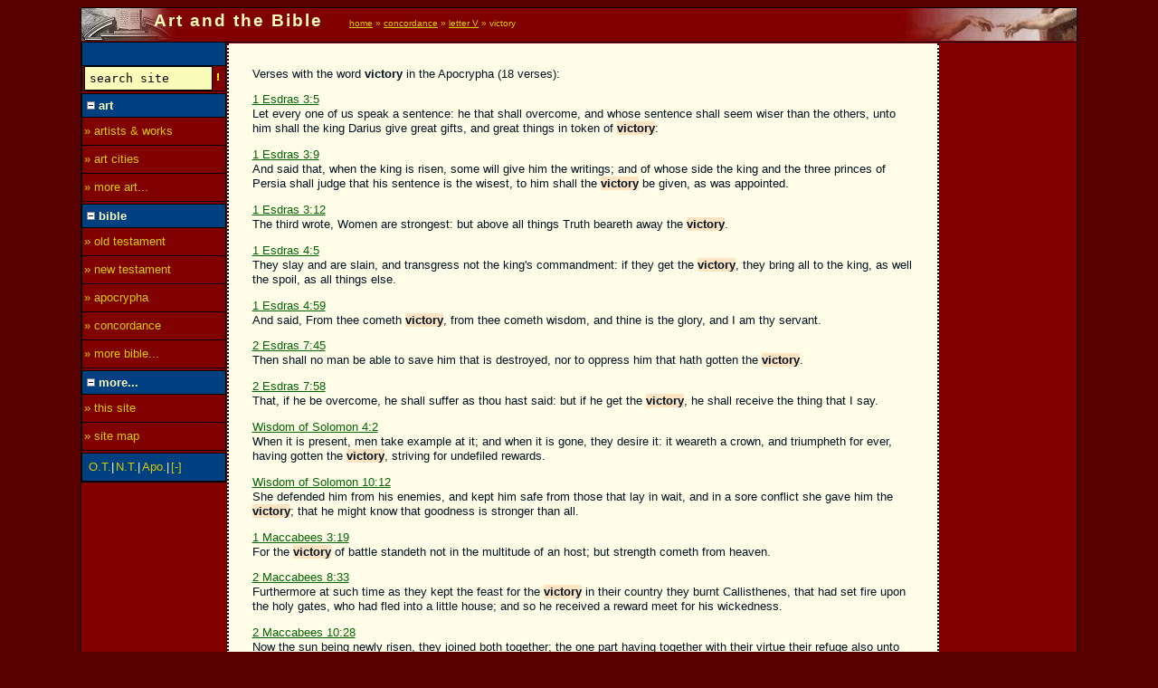

--- FILE ---
content_type: text/html; charset=UTF-8
request_url: https://www.artbible.info/concordance/v/1238-3.html
body_size: 3627
content:
<!DOCTYPE HTML PUBLIC "-//W3C//DTD HTML 4.01 Transitional//EN" "http://www.w3.org/TR/html4/loose.dtd">
<html lang="en">
<head>
<title>Art and the Bible - concordance victory, the Apocrypha - page 1</title>
<meta name="viewport" content="width=device-width, initial-scale=1">
<meta http-equiv="Content-Type" content="text/html; charset=utf-8">
<meta name="description" content="">
<meta name="keywords" content="">

<link rel="shortcut icon" href="/favicon.ico" type="image/ico">
<link rel="apple-touch-icon" href="/pix/apple-touch-icon-precomposed.png">
<link rel="start" title="home" type="text/html" href="/">
<link rel="search" type="application/opensearchdescription+xml" title="Search artbible.info" href="/OpenSearch.xml">
<link rel="contents" title="site map" type="text/html" href="/sitemap.html">
<link rel="copyright" title="about" type="text/html" href="/about.html">
<link rel="alternate" title="RSS feed" type="application/rss+xml" href="/rss/rss.php">

<link href="/css/global.min.css?v=1.0.2" rel="stylesheet" type="text/css">

</head>
<body class="">
<div id="heelal">

<div id="banner"><strong class="sitetitel">Art and the Bible</strong>
	<p class="kruimelpad"><a href="/">home</a> &raquo; <a href="/concordance/">concordance</a> &raquo; <a href="/concordance/v.html">letter V</a> &raquo; victory</p>
	<div id="illurechts"></div>
</div>

<div id="contentkol">
	<!-- start content -->
	<p>Verses with the word <strong>victory</strong> in the Apocrypha (18 verses):</p><p><a href="/bible/1_esdras/3.html#5">1 Esdras 3:5</a><br>Let every one of us speak a sentence: he that shall overcome, and whose sentence shall seem wiser than the others, unto him shall the king Darius give great gifts, and great things in token of <span class="bi">victory</span>:</p>
<p><a href="/bible/1_esdras/3.html#9">1 Esdras 3:9</a><br>And said that, when the king is risen, some will give him the writings; and of whose side the king and the three princes of Persia shall judge that his sentence is the wisest, to him shall the <span class="bi">victory</span> be given, as was appointed.</p>
<p><a href="/bible/1_esdras/3.html#12">1 Esdras 3:12</a><br>The third wrote, Women are strongest: but above all things Truth beareth away the <span class="bi">victory</span>.</p>
<p><a href="/bible/1_esdras/4.html#5">1 Esdras 4:5</a><br>They slay and are slain, and transgress not the king's commandment: if they get the <span class="bi">victory</span>, they bring all to the king, as well the spoil, as all things else.</p>
<p><a href="/bible/1_esdras/4.html#59">1 Esdras 4:59</a><br>And said, From thee cometh <span class="bi">victory</span>, from thee cometh wisdom, and thine is the glory, and I am thy servant.</p>
<p><a href="/bible/2_esdras/7.html#45">2 Esdras 7:45</a><br>Then shall no man be able to save him that is destroyed, nor to oppress him that hath gotten the <span class="bi">victory</span>.</p>
<p><a href="/bible/2_esdras/7.html#58">2 Esdras 7:58</a><br>That, if he be overcome, he shall suffer as thou hast said: but if he get the <span class="bi">victory</span>, he shall receive the thing that I say.</p>
<p><a href="/bible/wisdom_of_solomon/4.html#2">Wisdom of Solomon 4:2</a><br>When it is present, men take example at it; and when it is gone, they desire it: it weareth a crown, and triumpheth for ever, having gotten the <span class="bi">victory</span>, striving for undefiled rewards.</p>
<p><a href="/bible/wisdom_of_solomon/10.html#12">Wisdom of Solomon 10:12</a><br>She defended him from his enemies, and kept him safe from those that lay in wait, and in a sore conflict she gave him the <span class="bi">victory</span>; that he might know that goodness is stronger than all.</p>
<p><a href="/bible/1_maccabees/3.html#19">1 Maccabees 3:19</a><br>For the <span class="bi">victory</span> of battle standeth not in the multitude of an host; but strength cometh from heaven.</p>
<p><a href="/bible/2_maccabees/8.html#33">2 Maccabees 8:33</a><br>Furthermore at such time as they kept the feast for the <span class="bi">victory</span> in their country they burnt Callisthenes, that had set fire upon the holy gates, who had fled into a little house; and so he received a reward meet for his wickedness.</p>
<p><a href="/bible/2_maccabees/10.html#28">2 Maccabees 10:28</a><br>Now the sun being newly risen, they joined both together; the one part having together with their virtue their refuge also unto the Lord for a pledge of their success and <span class="bi">victory</span>: the other side making their rage leader of their battle</p>
<p><a href="/bible/2_maccabees/10.html#38">2 Maccabees 10:38</a><br>When this was done, they praised the Lord with psalms and thanksgiving, who had done so great things for Israel, and given them the <span class="bi">victory</span>.</p>
<p><a href="/bible/2_maccabees/12.html#11">2 Maccabees 12:11</a><br>Whereupon there was a very sore battle; but Judas' side by the help of God got the <span class="bi">victory</span>; so that the Nomades of Arabia, being overcome, besought Judas for peace, promising both to give him cattle, and to pleasure him otherwise.</p>
<p><a href="/bible/2_maccabees/13.html#15">2 Maccabees 13:15</a><br>And having given the watchword to them that were about him, <span class="bi">Victory</span> is of God; with the most valiant and choice young men he went in into the king's tent by night, and slew in the camp about four thousand men, and the chiefest of the elephants, with all that were upon him.</p>
<p><a href="/bible/2_maccabees/15.html#6">2 Maccabees 15:6</a><br>So Nicanor in exceeding pride and haughtiness determined to set up a publick monument of his <span class="bi">victory</span> over Judas and them that were with him.</p>
<p><a href="/bible/2_maccabees/15.html#8">2 Maccabees 15:8</a><br>Wherefore he exhorted his people not to fear the coming of the heathen against them, but to remember the help which in former times they had received from heaven, and now to expect the <span class="bi">victory</span> and aid, which should come unto them from the Almighty.</p>
<p><a href="/bible/2_maccabees/15.html#21">2 Maccabees 15:21</a><br>Maccabeus seeing the coming of the multitude, and the divers preparations of armour, and the fierceness of the beasts, stretched out his hands toward heaven, and called upon the Lord that worketh wonders, knowing that <span class="bi">victory</span> cometh not by arms, but even as it seemeth good to him, he giveth it to such as are worthy:</p>

	<!-- end content -->
	<p class="voetlink"><a href="/about.html">Art and the Bible &copy; 2005 - 2026 artbible.info</a></p>
</div>

<script src="/script/global.closure.js?v=1.0.2"></script>


<div id="advkol">
	
	<script async src="//pagead2.googlesyndication.com/pagead/js/adsbygoogle.js"></script>
<!-- ab conco -->
<ins class="adsbygoogle"
     style="display:block"
     data-ad-client="ca-pub-0372006014846593"
     data-ad-slot="7920277504"
     data-ad-format="auto"></ins>
<script>
(adsbygoogle = window.adsbygoogle || []).push({});
</script>
</div>

<div id="menukol">
	<ul class="hoofdmenu">
		<li class="kopje">&nbsp;</li>
		<li><form action="/search.php" method="get" onsubmit="return checkQuery(this.q.value);"><input type="text" name="q" id="q" class="vakje" value="search site" onfocus="this.value=this.value=='search site'?'':this.value"><input type="image" title="find!" alt="search button" src="/pix/zoek.png"></form></li>
	</ul>
	<ul class="hoofdmenu" id="m1">
		<li class="kopje"><img src="/pix/min.png" width="9" height="9" name="mpicm1" alt=""> <strong>art</strong></li>
		<li><a href="/art/" title="biblical art by old masters">&raquo; artists &amp; works</a></li>
		<li><a href="/art/cities/" title="cities of importance to the history of art">&raquo; art cities</a></li>
		<li><a href="/sitemap.html#art" title="">&raquo; more art...</a></li>
	</ul>
	<script>laadMenu('m1');</script>
	
	<ul class="hoofdmenu" id="m2">
		<li class="kopje"><img src="/pix/min.png" width="9" height="9" name="mpicm2" alt=""> <strong>bible</strong></li>
		<li><a href="/bible/old-testament.html">&raquo; old testament</a></li>
		<li><a href="/bible/new-testament.html">&raquo; new testament</a></li>
		<li><a href="/bible/apocrypha.html" title="apocrypha">&raquo; apocrypha</a></li>
		<li><a href="/concordance/">&raquo; concordance</a></li>
		<li><a href="/sitemap.html#bible">&raquo; more bible...</a></li>
	</ul>
	<script>laadMenu('m2');</script>
	
	<ul class="hoofdmenu" id="m3">
		<li class="kopje"><img src="/pix/min.png" width="9" height="9" name="mpicm3" alt=""> <strong>more...</strong></li>
		<li><a href="/about.html" title="about this site">&raquo; this site</a></li>
		<li><a href="/sitemap.html" title="overview of pages on this site">&raquo; site map</a></li>
	</ul>
	<script>laadMenu('m3');</script>
	
	<script>toonboeklijst();</script>
</div>

</div>

	<script>(function(m,n,p,q){'use strict';function f(b,c){return c?encodeURI(b):encodeURIComponent(b)}(function(b,c,r,h){var d=Date.now(),k="",l=!1,e=(Math.random()+1).toString(36).substring(6)+d,a=[1,d,0,1,e];try{k=top==self?c.referrer:top.document.referrer}catch(t){}try{b.matchMedia("(pointer: coarse)").matches&&(l=!0)}catch(t){}if(-1<c.cookie.indexOf("QSTATS001")){a=c.cookie;b=a.indexOf("QSTATS001")+10;var g=a.indexOf(";",b);-1==g&&(g=a.length);a=a.substring(b,g).split(".");1*a[1]<d-2628E3?a=[1,d,0,1,e]:
(a[1]=d,a[2]=1,parseInt(a[1])>d-3600?a[3]=0:(a[0]++,a[3]=1,a[4]=e))}a=a.join(".");e=new Date;e.setMonth(e.getMonth()+13);c.cookie="QSTATS001="+a+"; expires="+e.toUTCString()+"; path=/; SameSite=Strict";(new Image(1,1)).src="//t1.q-stats.nl/tel.php?qp="+f(h?h:location.href,1)+"&qt="+f(c.title)+"&qr="+f(k,0)+"&qss="+screen.width+"x"+screen.height+"&qhr="+(new Date).getHours()+"&qj=1&qu="+r+"&qw="+a+"&qtch="+(l?1:0)+"&ts="+d})(m,n,p,q)})(window,document,20);</script>
<noscript><div style="margin: 0; display: inline;"><img src="//t1.q-stats.nl/tel.php?qj=0&amp;qu=20" width="1" height="1" alt=""></div></noscript>

</body>
</html>

--- FILE ---
content_type: text/html; charset=utf-8
request_url: https://www.google.com/recaptcha/api2/aframe
body_size: 268
content:
<!DOCTYPE HTML><html><head><meta http-equiv="content-type" content="text/html; charset=UTF-8"></head><body><script nonce="z94Kt8hLH_WbCLGTfMkdqQ">/** Anti-fraud and anti-abuse applications only. See google.com/recaptcha */ try{var clients={'sodar':'https://pagead2.googlesyndication.com/pagead/sodar?'};window.addEventListener("message",function(a){try{if(a.source===window.parent){var b=JSON.parse(a.data);var c=clients[b['id']];if(c){var d=document.createElement('img');d.src=c+b['params']+'&rc='+(localStorage.getItem("rc::a")?sessionStorage.getItem("rc::b"):"");window.document.body.appendChild(d);sessionStorage.setItem("rc::e",parseInt(sessionStorage.getItem("rc::e")||0)+1);localStorage.setItem("rc::h",'1769048489821');}}}catch(b){}});window.parent.postMessage("_grecaptcha_ready", "*");}catch(b){}</script></body></html>

--- FILE ---
content_type: text/css
request_url: https://www.artbible.info/css/global.min.css?v=1.0.2
body_size: 4842
content:
body,html{height:100%}body{background:#590000;margin:0;padding:8px;font-family:Verdana,Arial,Geneva,sans-serif;font-size:80%}div#heelal{position:relative;background:maroon url(/pix/bg_bottomright.png) no-repeat 100% 100%;border:1px solid #000;max-width:1100px;margin:0 auto;padding-bottom:10px}div#banner{height:34px;background:maroon url(/pix/schutbladboog.jpg) 0 0 no-repeat;border-bottom:1px solid #000;color:#fafdb9;position:relative;padding:3px 0 0 80px;margin-bottom:0}div#illurechts{width:193px;height:36px;background:maroon url(/pix/vingers.jpg) 100% 0 no-repeat;position:absolute;right:0;top:0;z-index:1}.kruimelpad{display:inline;padding-left:25px;font-size:.8em;position:relative;z-index:10;white-space:nowrap}.kruimelpad,.kruimelpad a{color:#d8cc00}.kruimelpad a:focus,.kruimelpad a:hover{color:#ff0;background:maroon}.kruimelpad img{margin-bottom:-2px;border-width:0}div#menukol{position:absolute;left:0;top:37px;width:160px;color:#fafdb9;background:maroon}div#contentkol{padding:1em 2em;margin-left:161px;margin-right:152px;background:#fffde8;border:2px dotted #000;border-width:0 2px 2px;color:#00131e;line-height:1.3em;min-height:580px;margin-top:1px}div#advkol{position:absolute;right:0;top:38px;width:150px;color:#fafdb9;text-align:right;z-index:10}body#grootplaat{padding:0}body#grootplaat div#menukol{display:none}abbr,acronym{color:#006400;cursor:help}a{color:#006400}a.wl,a.wlb,a.wlk{color:maroon}a:focus,a:hover{color:#000;background:#fafdb9}a.outbound{color:#009}a.outbound:after{content:"";padding:0 10px;background:url(/pix/ext_link.png) no-repeat top right}a.t{text-decoration:none;font-style:italic}a.t:hover{text-decoration:underline}#fancybox-left,#fancybox-left:hover,#fancybox-right,#fancybox-right:hover{background-color:transparent}.knop{display:inline-block;height:24px;background:#ccc url(/pix/knop-bg.png) repeat-x;border:1px solid #bbb;-webkit-border-radius:5px;border-radius:5px;padding:5px 10px 0;font-weight:700;color:#444}.knop:hover{border-color:#666;color:#222}a.knop{text-decoration:none;color:#444}a.knop:hover{background:#ccc url(/pix/knop-bg.png) repeat-x}.mono{font-family:monospace}h1{font-size:1.5em}div#contentkol h1{color:#004080}h1,h2,h3{font-family:Arial,sans-serif;font-weight:700}h2{color:#004080;margin-bottom:0;margin-top:8px;line-height:1.3em;font-size:1.4em}h3{margin-bottom:0;font-size:1.1em;color:#004080}h4{margin-bottom:0;font-size:1.1em}h2 a.artlist{color:#004080}h3+p,h4+p{margin-top:4px}caption{font-weight:bolder}.zoeksnippet,q{font-style:italic;font-weight:400;color:#000}.bold,dt{font-weight:700}.kleiner{font-size:85%}.floatRight,.rechts{float:right}.floatLeft{float:left}h1.sitetitel{display:inline;letter-spacing:2px}strong.sitetitel{font-size:1.5em;letter-spacing:2px}ul.hoofdmenu{border-bottom:1px solid #000;border-right:1px solid #000;list-style:none;margin:0 0 2px;padding:0}ul.hoofdmenu li{border-top:1px solid #000;border-left:1px solid #000}ul.hoofdmenu li.kopje{height:25px;line-height:25px}ul.hoofdmenu a{text-decoration:none;margin:0;height:30px;line-height:30px;color:#d8cc00;display:block}ul.hoofdmenu a:focus,ul.hoofdmenu a:hover{background:#fafdb9;color:maroon}ul.hoofdmenu .kopje,ul.hoofdmenu .kopje_bl{background:#004080;padding-left:5px}ul.hoofdmenu input.vakje{background:#fafdb9;border:1px solid #000;width:130px;font-family:monospace;padding:5px}ul.hoofdmenu li.kopje_bl a{display:inline}ul.hoofdmenu li.kopje_bl a:hover{background:0 0;color:#ff0;text-decoration:underline}ul.hoofdmenu a,ul.hoofdmenu form{padding-left:2px}li#alleboeken a{padding:0 0 2px}li#alleboeken a:focus,li#alleboeken a:hover{background:red;color:#ff0}div#menukol form{display:inline}div#advkol p{padding:3px;border-bottom:1px solid silver;margin:.5em 0}div#advkol p.toelichting{font-size:smaller;border-bottom:0}div#advkol p a{color:#d8cc00}div#advkol p a:hover{color:#ff0;background:0 0}div#advkol.extrainfo p{border-bottom:0 solid silver;font-size:smaller}div#advkol div.extrainfo p{border-bottom:0 solid silver;font-size:smaller}div#contentkol li{line-height:1.5;margin-bottom:3px}.onzichtbaar,input.urlField{display:none}.euro{font-family:serif}.kader{border:1px solid Maroon;font-family:Arial,Geneva,Verdana,sans-serif;background:#fff;padding:3px}.cursief{font-style:italic}img.extlink{border-width:0}img.flLeft{float:left;margin-right:3px}img.flRight{float:right;margin-left:3px}p.hpIntro{clear:both;padding:0 1em}p.voetlink{text-align:center;border-top:1px dotted silver;padding-top:10px;margin-bottom:0;font-family:Arial,Verdana,Geneva,sans-serif;color:#666}div#aotdgallery{width:550px;height:410px;margin:0 auto;position:relative;border:1px solid #333;background-color:#c46309}div#aotdgallery ul{margin:0;padding:0;list-style:none}div#aotdgallery ul li{margin:0;padding:0;list-style:none;position:relative}div#aotdgallery ul li img{position:absolute;top:5px;opacity:0;margin:0 auto;left:auto;border:2px solid #000;-webkit-box-shadow:0 0 3px 3px #333;box-shadow:0 0 3px 3px #333}div#aotdgallery ul li.show img{opacity:1}p#aotdCaption{position:absolute;color:#fff;bottom:0;margin:0;padding:.2em 0;text-align:center;background-color:#000;opacity:.8;z-index:2;width:550px}p#aotdCaption a{color:#fff;font-weight:700;width:510px}p#aotdCaption a:hover{background-color:#000}a.playpause{display:block;width:16px!important;height:18px;float:right;background:url(/pix/playpause.png)}a.play{background-position:0 0}a.pause{background-position:-19px 0}div.randompic{text-align:center}div.randompic p{margin-top:2px}div.randompic p.naam{margin:15px 0 0;font-size:1.1em}div.randompic h3{clear:both;font-family:Verdana,Arial,sans-serif;font-style:italic;margin:3px 0 5px;color:#000}div#toc{border:1px dotted maroon;background:#fff;float:right;width:150px;margin-left:5px}div#toc h2{color:#fffde8;background:maroon;padding:5px 0;text-align:center;margin:0;font-size:1.2em}div#toc ul{margin-left:1em;padding-left:.5em}ul.toc{border:1px dotted maroon;background:#fff;float:right;width:140px;margin:0 0 1em 1em;padding-left:10px;list-style-type:none}.hp_buttons img{margin:.5em 0;border-width:0}ul.sharebuttons{list-style:none;padding-left:0;padding-top:2em}ul.sharebuttons li{display:inline-block;width:50px;height:30px;margin-right:5px}a.share{background:#aaa url(/pix/sprite-share.png) no-repeat;display:block;width:100%;height:100%;border-radius:3px;background-size:30px 150px}a.share:hover{background-color:#666}a.share.ecard{background-position:10px -83px}a.share.twitter{background-position:10px -48px}a.share.fb{background-position:10px 0}a.share.pint{background-position:10px -118px}h1.langetitel{background:#fff;text-align:center;font-size:1.3em;font-family:Arial,Geneva,sans-serif;line-height:1.3em;float:left;padding:5px;border:1px solid Maroon;width:50%;margin:1em 0 10px}h1.langetitel span{font-size:1.5em;color:#000}div#navi{text-align:right;float:right;line-height:1.8em;background:#fff;border:1px solid #fbd22f;padding:2px 5px;margin:1em 0 10px}#boeklijst{width:100%;position:relative}#boeklijstkollinks{width:33%;position:absolute;left:0;top:0}#boeklijstkolmidden{width:33%;position:relative;left:33%;top:0}#boeklijstkolrechts{width:33%;position:absolute;right:0;top:0}div.bijbel{margin:0 auto}h1.boektitel{float:left}div#tekst{clear:both;padding-top:15px}div#tekst p{margin:2px 0;line-height:1.4em}div#tekst p a{font-size:.8em;font-family:"Arial Black",Arial,Geneva,sans-serif;color:#004080;text-decoration:none}div.tekstpic{float:right;clear:right}div.portrait{width:152px}div.landscape{width:202px}div.tekstpic img{margin:0 0 2px 2px;border:1px solid maroon}div.tekstpic a.morepix{display:block;font-size:75%;text-align:right}p.highlight{background-color:#ff9;color:#000}p.hlQuery{background-color:#fff;padding:2px;border:1px solid silver;clear:both}div.bottomNav{clear:both;padding:15px 0;width:100%}div.bottomNavL{float:left}div.bottomNavR{float:right;text-align:right}.a,.bi,.bl,.c,.l,.r,.s,.y{font-weight:700}.y{background:#ff0}.l{background:#0f0}.r{background:Red}.a{background:#7fffd4}.bl{background:#00f}.c{background:Coral}.bi{background:Bisque}.s{background:Silver}div#zoekdiv{border:2px solid #8084f8;background:#fff;position:absolute;top:0;left:0;font-size:smaller;padding:2px}div#zoekdiv fieldset{display:inline}div.smblok{margin-top:10px;border:1px solid silver;background-color:#fff;padding:5px;width:100%}div.smblok h2{margin-top:0;background-color:#004080;color:#fff;padding:3px;font-family:Verdana,sans-serif;height:1em}div.smblok ul{margin-left:1em;padding:0}form#searchbar input#qq{background:#fffde8;border:1px solid #000;width:250px}form#searchbar fieldset{border:1px solid #fffde8;margin-bottom:.5em}div.resultbox,form#searchbar{border:5px solid #eee;margin-bottom:2px;padding:3px}div.resultbox h2{font-size:13px;margin-top:0}div.resultbox p{margin-top:.5em}ol.treffers{color:gray;font-weight:bolder}ol.treffers li{margin:.8em 0}ol.treffers a{font-weight:400}.resultbox .bold,.resultbox strong{color:#000}h1 span.schildernaam{display:block;font-size:110%;line-height:1.5em}table.werktabel,table.werktabel table{width:100%}table.werktabel h2{margin-top:0}table.werktabel img.werk{border:1px solid maroon;max-width:200px}td.werkenwerk{text-align:center;width:202px}.themapic{font-family:Arial,Helvetica,sans-serif;font-size:.8em;text-align:center}.themapic img{margin:0 5px;border:1px solid maroon}img.tijdlijnpic{border:1px solid #000}div#kunsttijdlijn{width:100%;overflow:scroll}dt.highlight{background-color:#ff9;color:#000}dl.glossary dd{margin-bottom:10px}body.artcities h1,body.kunst h1{font-size:1.5em;margin-bottom:.5em;margin-bottom:0;margin-top:8px;line-height:1.3em}body.artcities img.illu{border:1px solid silver;margin:2px}body.artcities h2{margin-bottom:0}body.artcities h2+p{margin-top:0}body.artcities div#contentkol ul{margin-left:1em;padding:0}body.artcities div#map_canvas{width:580px;height:480px;margin:1em 0}body.specials div#contentkol a img{border:1px solid maroon}body.specials div#contentkol a img.extlink{border-width:0}body.specials div#contentkol p img{margin-left:3px;margin-right:3px}.bb_curr{font-weight:700}ul.werkinfo{margin:0 0 0 1em;padding:0}ul.artlist{list-style:none;margin:1em 0}ul.artlist li{margin:1em 0;padding:1em 0;clear:both}ul.artlist a strong{color:#000}div.artlistpic{float:left;text-align:center;width:205px}div.artlistpic img{border:1px solid maroon}div.artlistinfo{float:right;width:300px}.art-index-randompic{background-color:#fff;padding:2px;border:1px solid silver}#artIndexTextCol{width:250px;float:right;margin-top:1em}span.glosspopin{border:1px solid silver;background:#ffe;padding:2px;display:block}p.bioperiode{margin-top:0}ul.kader{list-style:none}img.biopic{float:right;max-width:150px;border:1px solid #222}body#grootplaat div#contentkol2{margin:0 4px;padding-top:10px;padding-bottom:10px;text-align:center;background-color:maroon;border:2px dotted #000;border-width:0 2px 2px;color:#00131e;line-height:1.3em}body#grootplaat div.grootbeeld{border:2px solid #fff;padding:2px;background:maroon;margin:0 auto;position:relative}body#grootplaat img.groteplaat{border:1px solid silver}table.grbldtabel{background:#fffde8;border:1px solid silver;text-align:left}table.grbldtabel td#hetplaatjeDiv{background-color:maroon;text-align:center}table.grbldtabel td#infocel{width:330px;padding:5px .5em .5em}body#grootplaat p.voetlink{clear:both}h1.werktitel{font-size:1.5em;margin-bottom:.5em;color:#999}td#illudesccontainer{padding:1em 0 1em 1em}div.illudescbox{width:279px;float:left;text-align:left;padding-right:20px}div.illudescbox p img{max-width:100%}#doek{position:absolute;top:3px;left:3px}div.tags p{border-top:1px dotted silver;padding:.3em 0;margin:0}div#bannerbox{position:fixed;top:0;left:0;width:100%;margin:0;border-bottom:1px solid #000;background:maroon url(/pix/schutbladboog.jpg) 0 0 no-repeat;color:#fafdb9;height:36px;z-index:10}div#bannerbox p{padding:3px 0 0 85px;margin:0}body#grootplaat div#contentkol2{margin:30px 10px}div#preface_toc{border:1px solid silver;background-color:#fff}table.conco{border:1px solid maroon;border-width:1px 0 0 1px}table.conco td,table.conco th{border:1px solid maroon;border-width:0 1px 1px 0;padding:3px}table.conco a{font-weight:700}table.alfabet td{text-align:center}table.alfabet a{display:block;width:100%;height:1.5em;text-decoration:underline}table.alfabet a:hover{background:#ff0}dt.conco{font-weight:700;color:#006400}h1.concorde{clear:left}table.concorde{table-layout:fixed;width:32em}table.concorde td,table.concorde th{border-bottom:1px dotted silver}table.concorde td{width:12em}table.concorde td+td,table.concorde td+td+td+td{background:#fff;width:6em;text-align:right}table.concorde td+td+td{background:#fffde8;width:6em;text-align:right}table.concorde td+td+td+td+td{background:#eee;text-align:right;width:6em}ul#letterbalk{list-style:none;margin:0;padding:0;border-left:1px solid #fff}ul#letterbalk li{float:left;border:1px solid #fff;border-left:0;background-color:#8084f8;font-weight:bolder;width:1em;text-align:center}ul#letterbalk a{display:block;color:#fff;text-decoration:none;width:100%}ul#letterbalk a:hover{color:#8084f8;background-color:#fff}div#transpAchtergrondDiv{display:none;background-color:#333;zoom:1;width:100%;height:100%;position:absolute;top:0;left:0;z-index:10;padding:0;margin:0;opacity:.7}div#plaatDiv{display:none;position:absolute;top:75px;margin:0 auto;width:auto;z-index:20;border:1px solid #000;background-color:#fff;padding:10px}div#plaatDiv p{margin-bottom:1em}div#plaatDiv a,div#plaatDiv p{color:#333}div#plaatDiv img{border:1px solid #666}a.blowup{background:#eee url(/pix/plus.png) no-repeat 100% 100%;padding:3px 2px 1em;border:1px solid #ddd;display:inline-block}#rateStatus{margin:0 0 .2em}#rateMe{float:left;clear:both;width:100%;height:auto;padding:0;margin:0;font-size:smaller}#rateMe a.on{background:url(/pix/rateSprite.png) no-repeat -20px 0!important}#rateMe a{float:left;background:url(/pix/rateSprite.png) no-repeat 0 0;width:20px;height:20px}#rateMe a.preset{background:url(/pix/rateSprite.png) no-repeat -40px 0}.meta,.related{padding:0 1em 1em}.meta h3,.related h3{margin-top:0}.related ul,ul.related{list-style:none;margin-left:0;padding-left:0}.related ul li,ul.related li{display:inline;margin-right:5px;margin-bottom:5px;margin-left:0}.related ul img,ul.related img{margin-bottom:5px;border:1px solid maroon;width:65px;height:65px}.meta p{font-size:smaller}.meta h3{cursor:pointer}p span.citespan{font-family:monospace}ul#recentErbij{list-style:none;margin-left:0;padding-left:0;background-color:#fffde8}ul#recentErbij li{height:54px;background-color:#fecc9e;border:1px solid silver;font-weight:700;position:relative;padding:15px 5px 0 73px}ul#recentErbij li span{font-weight:400}ul#recentErbij li a{color:maroon}ul#recentErbij img{position:absolute;left:1px;top:1px;border:1px solid maroon;width:65px;height:65px}ul#recentErbij li .next{position:absolute;right:2px;bottom:0;font-weight:400;font-size:smaller}a.museumlink img{width:17px;height:17px;margin-bottom:-3px;float:left;border:0}a.twlink img{width:17px;height:17px;margin-bottom:-3px;border:0}a.museumlink,a.twlink{margin:4px 0}a.museumlink{display:block}ul.werkinfo a.museumlink{display:inline}ul.werkinfo a.museumlink img{float:none}ul.collection{list-style:none;margin-left:0;padding-left:0}ul.collection li ul{margin-left:1em;padding-left:1em}ul.tabmenu{list-style:none;padding:0 0 0 5px;margin:0;border-bottom:2px solid #aaa;height:29px}ul.tabmenu li{float:left;margin:0 2px;border:2px solid #aaa;border-bottom:1px dotted #aaa;-webkit-border-top-left-radius:10px;border-top-left-radius:10px;-webkit-border-top-right-radius:10px;border-top-right-radius:10px;height:28px}ul.tabmenu li a{display:block;padding:5px}ul.tabmenu li a:focus,ul.tabmenu li a:hover{background-color:transparent!important}ul.tabmenu li.actief{background-color:#fff;border-bottom:1px solid #fff}ul.tabmenu li.inactief{background-color:#fff9b0}ul.tabmenu li:hover{background-color:#ff0}div.tabdiv{clear:left;padding:1em;background-color:#fff;border:1px dotted silver;border-top:0}div.toon{display:block}div.verberg{display:none}ul.metminis{list-style:none;margin:0;padding:0}ul.metminis li{height:70px;padding-left:5px}ul.metminis li img{height:65px;width:65px;margin-right:5px;float:left;border:1px solid maroon}#cookietoestemmingbalk{min-height:4em;background-color:#222;color:#fff;z-index:10;line-height:2em;position:fixed;padding-bottom:1em}#contentkol #cookietoestemmingbalk{width:580px}#contentkol2 #cookietoestemmingbalk{margin-right:12px}#cookietoestemmingbalk p{margin:.2em 1em;padding:1em}#cookietoestemmingbalk a{color:#ff0}#cookietoestemmingbalk a:hover{background-color:#222}#cookietoestemmingbalk a.knop{color:#333;margin-bottom:-1em}.gallery-outer{background-color:#999;padding:5px 25px}.gallery-inner div img{margin:0 auto}.gallery-inner div{text-align:center}img.storebadge{height:40px}.museum #map_canvas{width:250px;height:180px}.museum #col_links{width:260px;float:left}.museum #col_rechts{width:280px;margin-left:270px}.museum p.eersteEl{padding-top:1em}.museum p#disclaimer{clear:both;padding-top:3em;font-size:smaller}.musea #map_canvas{width:580px;height:480px}.musea #list_links{width:260px;float:left;margin-top:0;padding-top:0}.musea #list_rechts{width:280px;margin-left:270px;margin-top:0;padding-top:0}.musea .voetlink{clear:both}@media print{a.meerpics,div#advkol,div#banner,div#menukol,div#navi,div.verberg{display:none}div#contentkol{margin:0;border-width:0}}@media (max-width:850px){body{padding:0;font-size:85%}div#heelal{width:100%;min-width:auto;border-width:0;background:0 0}body#grootplaat div#contentkol2,div#contentkol{margin-left:0;margin-right:0;padding:2em 5px 5px;border-width:0}body.home div#contentkol{padding-top:.5em}body#grootplaat div#contentkol2{padding:2em 0;margin:0}div#contentkol{min-height:300px}div#contentkol p{line-height:1.5em!important}div#advkol{position:static;width:99%;border-width:0}div#advkol p{padding:5px 0;margin:5px 3px;text-align:left}div#banner{padding:0;height:36px;border-width:0;vertical-align:middle;background-position:30px 0}div#banner strong,h1.sitetitel{position:relative;display:table-cell;vertical-align:middle;margin:0 auto;height:35px;line-height:17px;padding-left:45px;z-index:2;font-size:15px;text-shadow:-1px -1px 0 #000,1px -1px 0 #000,-1px 1px 0 #000,1px 1px 0 #000}p.kruimelpad{padding-left:0;padding-right:0;line-height:2em;z-index:0;display:block;position:absolute;top:40px;width:auto;left:5px;white-space:normal}div#contentkol p.kruimelpad,div#contentkol p.kruimelpad a{color:green}div#contentkol2 p.kruimelpad{margin:0;text-align:left}p.voetlink{padding-bottom:1em;clear:both}body#grootplaat p.voetlink{margin:auto 0}div.bijbel{width:100%;margin:0 auto}p.hfdstkinfo{font-style:italic;font-size:smaller}.bottomNav a{display:block;padding:20px}.bottomNav div{background-color:#fff;border:1px solid green;-webkit-border-radius:5px;border-radius:5px}body#grootplaat div#menukol{display:block;text-align:left}div#menukol{top:37px;left:-180px;width:180px;z-index:3;-webkit-transition:.2s ease-in-out;-moz-transition:.2s ease-in-out;-o-transition:.2s ease-in-out;transition:.2s ease-in-out}div#menukol.uitBeeld{left:-180px}div#menukol.inBeeld{-webkit-transform:translate(180px,0);-moz-transform:translate(180px,0);-o-transform:translate(180px,0);-ms-transform:translate(180px,0);transform:translate(180px,0)}ul.hoofdmenu{width:179px;margin-bottom:0}ul.hoofdmenu li{min-height:35px;background-color:maroon}ul.hoofdmenu li a{display:block;min-height:35px;padding-top:5px}ul.hoofdmenu li form{position:relative}ul.hoofdmenu li input.vakje{height:20px;font-size:15px}ul.hoofdmenu li input[type=image]{padding:5px;position:absolute;top:-3px;left:145px;border:1px solid red}div#menukol ul.hoofdmenu:first-child li.kopje a{padding-left:0}#mobielmenuknop{width:40px;height:36px;position:absolute;top:0;left:0;z-index:3;background:#ccc url(/pix/ikoon-menu.svg) no-repeat center;background-size:25px 25px}div#aotdgallery{width:100%;height:350px;margin:0}div#aotdgallery ul li img{width:auto;max-width:95%;height:auto;max-height:260px;-webkit-box-shadow:none;box-shadow:none}p#aotdCaption{width:100%}p#aotdCaption a{width:100%}div#nweaanwinsten{width:98%;margin:1em 1%;min-height:40px;-webkit-box-shadow:none;box-shadow:none}ul#recentErbij li{padding-top:2px;height:70px}ul#letterbalk{display:none}col.concokol1{width:130px}colgroup.concocolgroup col{width:auto}table.concorde{width:100%}table.concorde tr td:first-of-type{width:130px}table.concorde td+td,table.concorde td+td+td+td{width:auto}table.concorde td+td+td{width:auto}table.concorde td+td+td+td+td{width:auto}body.concordance div#contentkol p+p{line-height:40px}body.concordance div#contentkol p+p a{padding:10px 15px;border:1px solid #fff}select.concojumper{margin:0 0 0 2em;width:50px;height:30px;position:absolute;right:5px;top:48px}select.concojumper option{height:25px}#artIndexTextCol{width:100%;display:block;margin-top:0}#artIndexTextCol p:first-child{margin-top:0}ul.schilderlijst{margin:1em 0;padding:0}ul.schilderlijst li{padding:10px;border:1px solid #fff}ul.schilderlijst li a:before{content:'» '}div.artlistpic{width:49%}div.artlistpic img{max-width:150px;height:auto}div.artlistinfo{width:49%}ul.artlist{margin:0;padding:0}ul#catlist{margin-left:.5em;padding-left:.5em}ul#catlist li{margin-left:.5em;padding-left:.5em}td#hetplaatjeDiv{min-width:300px}table.grbldtabel{margin:0;padding:0}body#grootplaat table.grbldtabel td{display:inline-block}body#grootplaat div#info{width:auto}div#bigPic img.mediumplaat{max-width:99%;height:auto}div#bigPic{overflow-x:scroll;overflow-y:scroll}img#expandknop{position:absolute;bottom:0;right:0;width:40px;height:40px}td#illudesccontainer{padding:1em 0}div.illudescbox{width:auto;display:block}div.illudescbox p{padding:0 5px}body#grootplaat table.grbldtabel td#infocel{width:auto;padding:5px!important}.meta,.related{padding:0 5px}body#grootplaat div#contentkol2{margin-left:0;margin-right:0}#contentkol #cookietoestemmingbalk{width:95%}}